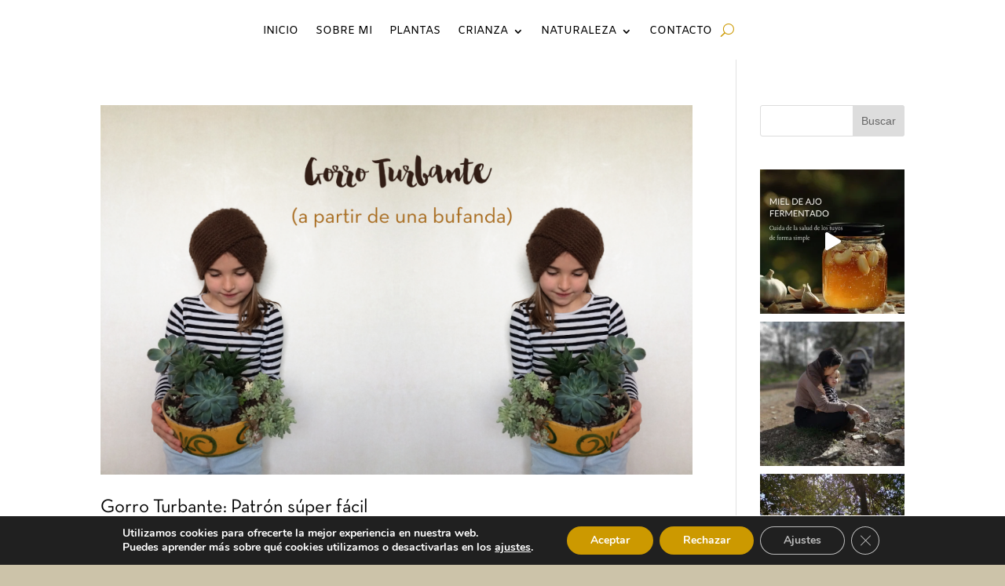

--- FILE ---
content_type: text/html; charset=utf-8
request_url: https://www.google.com/recaptcha/api2/anchor?ar=1&k=6LcDOJopAAAAAOdOGflumO4DCThn2kXAaV4MLuNS&co=aHR0cHM6Ly9uaXRkaWEuY29tOjQ0Mw..&hl=en&v=PoyoqOPhxBO7pBk68S4YbpHZ&size=invisible&anchor-ms=20000&execute-ms=30000&cb=qbp456pe7hp2
body_size: 48607
content:
<!DOCTYPE HTML><html dir="ltr" lang="en"><head><meta http-equiv="Content-Type" content="text/html; charset=UTF-8">
<meta http-equiv="X-UA-Compatible" content="IE=edge">
<title>reCAPTCHA</title>
<style type="text/css">
/* cyrillic-ext */
@font-face {
  font-family: 'Roboto';
  font-style: normal;
  font-weight: 400;
  font-stretch: 100%;
  src: url(//fonts.gstatic.com/s/roboto/v48/KFO7CnqEu92Fr1ME7kSn66aGLdTylUAMa3GUBHMdazTgWw.woff2) format('woff2');
  unicode-range: U+0460-052F, U+1C80-1C8A, U+20B4, U+2DE0-2DFF, U+A640-A69F, U+FE2E-FE2F;
}
/* cyrillic */
@font-face {
  font-family: 'Roboto';
  font-style: normal;
  font-weight: 400;
  font-stretch: 100%;
  src: url(//fonts.gstatic.com/s/roboto/v48/KFO7CnqEu92Fr1ME7kSn66aGLdTylUAMa3iUBHMdazTgWw.woff2) format('woff2');
  unicode-range: U+0301, U+0400-045F, U+0490-0491, U+04B0-04B1, U+2116;
}
/* greek-ext */
@font-face {
  font-family: 'Roboto';
  font-style: normal;
  font-weight: 400;
  font-stretch: 100%;
  src: url(//fonts.gstatic.com/s/roboto/v48/KFO7CnqEu92Fr1ME7kSn66aGLdTylUAMa3CUBHMdazTgWw.woff2) format('woff2');
  unicode-range: U+1F00-1FFF;
}
/* greek */
@font-face {
  font-family: 'Roboto';
  font-style: normal;
  font-weight: 400;
  font-stretch: 100%;
  src: url(//fonts.gstatic.com/s/roboto/v48/KFO7CnqEu92Fr1ME7kSn66aGLdTylUAMa3-UBHMdazTgWw.woff2) format('woff2');
  unicode-range: U+0370-0377, U+037A-037F, U+0384-038A, U+038C, U+038E-03A1, U+03A3-03FF;
}
/* math */
@font-face {
  font-family: 'Roboto';
  font-style: normal;
  font-weight: 400;
  font-stretch: 100%;
  src: url(//fonts.gstatic.com/s/roboto/v48/KFO7CnqEu92Fr1ME7kSn66aGLdTylUAMawCUBHMdazTgWw.woff2) format('woff2');
  unicode-range: U+0302-0303, U+0305, U+0307-0308, U+0310, U+0312, U+0315, U+031A, U+0326-0327, U+032C, U+032F-0330, U+0332-0333, U+0338, U+033A, U+0346, U+034D, U+0391-03A1, U+03A3-03A9, U+03B1-03C9, U+03D1, U+03D5-03D6, U+03F0-03F1, U+03F4-03F5, U+2016-2017, U+2034-2038, U+203C, U+2040, U+2043, U+2047, U+2050, U+2057, U+205F, U+2070-2071, U+2074-208E, U+2090-209C, U+20D0-20DC, U+20E1, U+20E5-20EF, U+2100-2112, U+2114-2115, U+2117-2121, U+2123-214F, U+2190, U+2192, U+2194-21AE, U+21B0-21E5, U+21F1-21F2, U+21F4-2211, U+2213-2214, U+2216-22FF, U+2308-230B, U+2310, U+2319, U+231C-2321, U+2336-237A, U+237C, U+2395, U+239B-23B7, U+23D0, U+23DC-23E1, U+2474-2475, U+25AF, U+25B3, U+25B7, U+25BD, U+25C1, U+25CA, U+25CC, U+25FB, U+266D-266F, U+27C0-27FF, U+2900-2AFF, U+2B0E-2B11, U+2B30-2B4C, U+2BFE, U+3030, U+FF5B, U+FF5D, U+1D400-1D7FF, U+1EE00-1EEFF;
}
/* symbols */
@font-face {
  font-family: 'Roboto';
  font-style: normal;
  font-weight: 400;
  font-stretch: 100%;
  src: url(//fonts.gstatic.com/s/roboto/v48/KFO7CnqEu92Fr1ME7kSn66aGLdTylUAMaxKUBHMdazTgWw.woff2) format('woff2');
  unicode-range: U+0001-000C, U+000E-001F, U+007F-009F, U+20DD-20E0, U+20E2-20E4, U+2150-218F, U+2190, U+2192, U+2194-2199, U+21AF, U+21E6-21F0, U+21F3, U+2218-2219, U+2299, U+22C4-22C6, U+2300-243F, U+2440-244A, U+2460-24FF, U+25A0-27BF, U+2800-28FF, U+2921-2922, U+2981, U+29BF, U+29EB, U+2B00-2BFF, U+4DC0-4DFF, U+FFF9-FFFB, U+10140-1018E, U+10190-1019C, U+101A0, U+101D0-101FD, U+102E0-102FB, U+10E60-10E7E, U+1D2C0-1D2D3, U+1D2E0-1D37F, U+1F000-1F0FF, U+1F100-1F1AD, U+1F1E6-1F1FF, U+1F30D-1F30F, U+1F315, U+1F31C, U+1F31E, U+1F320-1F32C, U+1F336, U+1F378, U+1F37D, U+1F382, U+1F393-1F39F, U+1F3A7-1F3A8, U+1F3AC-1F3AF, U+1F3C2, U+1F3C4-1F3C6, U+1F3CA-1F3CE, U+1F3D4-1F3E0, U+1F3ED, U+1F3F1-1F3F3, U+1F3F5-1F3F7, U+1F408, U+1F415, U+1F41F, U+1F426, U+1F43F, U+1F441-1F442, U+1F444, U+1F446-1F449, U+1F44C-1F44E, U+1F453, U+1F46A, U+1F47D, U+1F4A3, U+1F4B0, U+1F4B3, U+1F4B9, U+1F4BB, U+1F4BF, U+1F4C8-1F4CB, U+1F4D6, U+1F4DA, U+1F4DF, U+1F4E3-1F4E6, U+1F4EA-1F4ED, U+1F4F7, U+1F4F9-1F4FB, U+1F4FD-1F4FE, U+1F503, U+1F507-1F50B, U+1F50D, U+1F512-1F513, U+1F53E-1F54A, U+1F54F-1F5FA, U+1F610, U+1F650-1F67F, U+1F687, U+1F68D, U+1F691, U+1F694, U+1F698, U+1F6AD, U+1F6B2, U+1F6B9-1F6BA, U+1F6BC, U+1F6C6-1F6CF, U+1F6D3-1F6D7, U+1F6E0-1F6EA, U+1F6F0-1F6F3, U+1F6F7-1F6FC, U+1F700-1F7FF, U+1F800-1F80B, U+1F810-1F847, U+1F850-1F859, U+1F860-1F887, U+1F890-1F8AD, U+1F8B0-1F8BB, U+1F8C0-1F8C1, U+1F900-1F90B, U+1F93B, U+1F946, U+1F984, U+1F996, U+1F9E9, U+1FA00-1FA6F, U+1FA70-1FA7C, U+1FA80-1FA89, U+1FA8F-1FAC6, U+1FACE-1FADC, U+1FADF-1FAE9, U+1FAF0-1FAF8, U+1FB00-1FBFF;
}
/* vietnamese */
@font-face {
  font-family: 'Roboto';
  font-style: normal;
  font-weight: 400;
  font-stretch: 100%;
  src: url(//fonts.gstatic.com/s/roboto/v48/KFO7CnqEu92Fr1ME7kSn66aGLdTylUAMa3OUBHMdazTgWw.woff2) format('woff2');
  unicode-range: U+0102-0103, U+0110-0111, U+0128-0129, U+0168-0169, U+01A0-01A1, U+01AF-01B0, U+0300-0301, U+0303-0304, U+0308-0309, U+0323, U+0329, U+1EA0-1EF9, U+20AB;
}
/* latin-ext */
@font-face {
  font-family: 'Roboto';
  font-style: normal;
  font-weight: 400;
  font-stretch: 100%;
  src: url(//fonts.gstatic.com/s/roboto/v48/KFO7CnqEu92Fr1ME7kSn66aGLdTylUAMa3KUBHMdazTgWw.woff2) format('woff2');
  unicode-range: U+0100-02BA, U+02BD-02C5, U+02C7-02CC, U+02CE-02D7, U+02DD-02FF, U+0304, U+0308, U+0329, U+1D00-1DBF, U+1E00-1E9F, U+1EF2-1EFF, U+2020, U+20A0-20AB, U+20AD-20C0, U+2113, U+2C60-2C7F, U+A720-A7FF;
}
/* latin */
@font-face {
  font-family: 'Roboto';
  font-style: normal;
  font-weight: 400;
  font-stretch: 100%;
  src: url(//fonts.gstatic.com/s/roboto/v48/KFO7CnqEu92Fr1ME7kSn66aGLdTylUAMa3yUBHMdazQ.woff2) format('woff2');
  unicode-range: U+0000-00FF, U+0131, U+0152-0153, U+02BB-02BC, U+02C6, U+02DA, U+02DC, U+0304, U+0308, U+0329, U+2000-206F, U+20AC, U+2122, U+2191, U+2193, U+2212, U+2215, U+FEFF, U+FFFD;
}
/* cyrillic-ext */
@font-face {
  font-family: 'Roboto';
  font-style: normal;
  font-weight: 500;
  font-stretch: 100%;
  src: url(//fonts.gstatic.com/s/roboto/v48/KFO7CnqEu92Fr1ME7kSn66aGLdTylUAMa3GUBHMdazTgWw.woff2) format('woff2');
  unicode-range: U+0460-052F, U+1C80-1C8A, U+20B4, U+2DE0-2DFF, U+A640-A69F, U+FE2E-FE2F;
}
/* cyrillic */
@font-face {
  font-family: 'Roboto';
  font-style: normal;
  font-weight: 500;
  font-stretch: 100%;
  src: url(//fonts.gstatic.com/s/roboto/v48/KFO7CnqEu92Fr1ME7kSn66aGLdTylUAMa3iUBHMdazTgWw.woff2) format('woff2');
  unicode-range: U+0301, U+0400-045F, U+0490-0491, U+04B0-04B1, U+2116;
}
/* greek-ext */
@font-face {
  font-family: 'Roboto';
  font-style: normal;
  font-weight: 500;
  font-stretch: 100%;
  src: url(//fonts.gstatic.com/s/roboto/v48/KFO7CnqEu92Fr1ME7kSn66aGLdTylUAMa3CUBHMdazTgWw.woff2) format('woff2');
  unicode-range: U+1F00-1FFF;
}
/* greek */
@font-face {
  font-family: 'Roboto';
  font-style: normal;
  font-weight: 500;
  font-stretch: 100%;
  src: url(//fonts.gstatic.com/s/roboto/v48/KFO7CnqEu92Fr1ME7kSn66aGLdTylUAMa3-UBHMdazTgWw.woff2) format('woff2');
  unicode-range: U+0370-0377, U+037A-037F, U+0384-038A, U+038C, U+038E-03A1, U+03A3-03FF;
}
/* math */
@font-face {
  font-family: 'Roboto';
  font-style: normal;
  font-weight: 500;
  font-stretch: 100%;
  src: url(//fonts.gstatic.com/s/roboto/v48/KFO7CnqEu92Fr1ME7kSn66aGLdTylUAMawCUBHMdazTgWw.woff2) format('woff2');
  unicode-range: U+0302-0303, U+0305, U+0307-0308, U+0310, U+0312, U+0315, U+031A, U+0326-0327, U+032C, U+032F-0330, U+0332-0333, U+0338, U+033A, U+0346, U+034D, U+0391-03A1, U+03A3-03A9, U+03B1-03C9, U+03D1, U+03D5-03D6, U+03F0-03F1, U+03F4-03F5, U+2016-2017, U+2034-2038, U+203C, U+2040, U+2043, U+2047, U+2050, U+2057, U+205F, U+2070-2071, U+2074-208E, U+2090-209C, U+20D0-20DC, U+20E1, U+20E5-20EF, U+2100-2112, U+2114-2115, U+2117-2121, U+2123-214F, U+2190, U+2192, U+2194-21AE, U+21B0-21E5, U+21F1-21F2, U+21F4-2211, U+2213-2214, U+2216-22FF, U+2308-230B, U+2310, U+2319, U+231C-2321, U+2336-237A, U+237C, U+2395, U+239B-23B7, U+23D0, U+23DC-23E1, U+2474-2475, U+25AF, U+25B3, U+25B7, U+25BD, U+25C1, U+25CA, U+25CC, U+25FB, U+266D-266F, U+27C0-27FF, U+2900-2AFF, U+2B0E-2B11, U+2B30-2B4C, U+2BFE, U+3030, U+FF5B, U+FF5D, U+1D400-1D7FF, U+1EE00-1EEFF;
}
/* symbols */
@font-face {
  font-family: 'Roboto';
  font-style: normal;
  font-weight: 500;
  font-stretch: 100%;
  src: url(//fonts.gstatic.com/s/roboto/v48/KFO7CnqEu92Fr1ME7kSn66aGLdTylUAMaxKUBHMdazTgWw.woff2) format('woff2');
  unicode-range: U+0001-000C, U+000E-001F, U+007F-009F, U+20DD-20E0, U+20E2-20E4, U+2150-218F, U+2190, U+2192, U+2194-2199, U+21AF, U+21E6-21F0, U+21F3, U+2218-2219, U+2299, U+22C4-22C6, U+2300-243F, U+2440-244A, U+2460-24FF, U+25A0-27BF, U+2800-28FF, U+2921-2922, U+2981, U+29BF, U+29EB, U+2B00-2BFF, U+4DC0-4DFF, U+FFF9-FFFB, U+10140-1018E, U+10190-1019C, U+101A0, U+101D0-101FD, U+102E0-102FB, U+10E60-10E7E, U+1D2C0-1D2D3, U+1D2E0-1D37F, U+1F000-1F0FF, U+1F100-1F1AD, U+1F1E6-1F1FF, U+1F30D-1F30F, U+1F315, U+1F31C, U+1F31E, U+1F320-1F32C, U+1F336, U+1F378, U+1F37D, U+1F382, U+1F393-1F39F, U+1F3A7-1F3A8, U+1F3AC-1F3AF, U+1F3C2, U+1F3C4-1F3C6, U+1F3CA-1F3CE, U+1F3D4-1F3E0, U+1F3ED, U+1F3F1-1F3F3, U+1F3F5-1F3F7, U+1F408, U+1F415, U+1F41F, U+1F426, U+1F43F, U+1F441-1F442, U+1F444, U+1F446-1F449, U+1F44C-1F44E, U+1F453, U+1F46A, U+1F47D, U+1F4A3, U+1F4B0, U+1F4B3, U+1F4B9, U+1F4BB, U+1F4BF, U+1F4C8-1F4CB, U+1F4D6, U+1F4DA, U+1F4DF, U+1F4E3-1F4E6, U+1F4EA-1F4ED, U+1F4F7, U+1F4F9-1F4FB, U+1F4FD-1F4FE, U+1F503, U+1F507-1F50B, U+1F50D, U+1F512-1F513, U+1F53E-1F54A, U+1F54F-1F5FA, U+1F610, U+1F650-1F67F, U+1F687, U+1F68D, U+1F691, U+1F694, U+1F698, U+1F6AD, U+1F6B2, U+1F6B9-1F6BA, U+1F6BC, U+1F6C6-1F6CF, U+1F6D3-1F6D7, U+1F6E0-1F6EA, U+1F6F0-1F6F3, U+1F6F7-1F6FC, U+1F700-1F7FF, U+1F800-1F80B, U+1F810-1F847, U+1F850-1F859, U+1F860-1F887, U+1F890-1F8AD, U+1F8B0-1F8BB, U+1F8C0-1F8C1, U+1F900-1F90B, U+1F93B, U+1F946, U+1F984, U+1F996, U+1F9E9, U+1FA00-1FA6F, U+1FA70-1FA7C, U+1FA80-1FA89, U+1FA8F-1FAC6, U+1FACE-1FADC, U+1FADF-1FAE9, U+1FAF0-1FAF8, U+1FB00-1FBFF;
}
/* vietnamese */
@font-face {
  font-family: 'Roboto';
  font-style: normal;
  font-weight: 500;
  font-stretch: 100%;
  src: url(//fonts.gstatic.com/s/roboto/v48/KFO7CnqEu92Fr1ME7kSn66aGLdTylUAMa3OUBHMdazTgWw.woff2) format('woff2');
  unicode-range: U+0102-0103, U+0110-0111, U+0128-0129, U+0168-0169, U+01A0-01A1, U+01AF-01B0, U+0300-0301, U+0303-0304, U+0308-0309, U+0323, U+0329, U+1EA0-1EF9, U+20AB;
}
/* latin-ext */
@font-face {
  font-family: 'Roboto';
  font-style: normal;
  font-weight: 500;
  font-stretch: 100%;
  src: url(//fonts.gstatic.com/s/roboto/v48/KFO7CnqEu92Fr1ME7kSn66aGLdTylUAMa3KUBHMdazTgWw.woff2) format('woff2');
  unicode-range: U+0100-02BA, U+02BD-02C5, U+02C7-02CC, U+02CE-02D7, U+02DD-02FF, U+0304, U+0308, U+0329, U+1D00-1DBF, U+1E00-1E9F, U+1EF2-1EFF, U+2020, U+20A0-20AB, U+20AD-20C0, U+2113, U+2C60-2C7F, U+A720-A7FF;
}
/* latin */
@font-face {
  font-family: 'Roboto';
  font-style: normal;
  font-weight: 500;
  font-stretch: 100%;
  src: url(//fonts.gstatic.com/s/roboto/v48/KFO7CnqEu92Fr1ME7kSn66aGLdTylUAMa3yUBHMdazQ.woff2) format('woff2');
  unicode-range: U+0000-00FF, U+0131, U+0152-0153, U+02BB-02BC, U+02C6, U+02DA, U+02DC, U+0304, U+0308, U+0329, U+2000-206F, U+20AC, U+2122, U+2191, U+2193, U+2212, U+2215, U+FEFF, U+FFFD;
}
/* cyrillic-ext */
@font-face {
  font-family: 'Roboto';
  font-style: normal;
  font-weight: 900;
  font-stretch: 100%;
  src: url(//fonts.gstatic.com/s/roboto/v48/KFO7CnqEu92Fr1ME7kSn66aGLdTylUAMa3GUBHMdazTgWw.woff2) format('woff2');
  unicode-range: U+0460-052F, U+1C80-1C8A, U+20B4, U+2DE0-2DFF, U+A640-A69F, U+FE2E-FE2F;
}
/* cyrillic */
@font-face {
  font-family: 'Roboto';
  font-style: normal;
  font-weight: 900;
  font-stretch: 100%;
  src: url(//fonts.gstatic.com/s/roboto/v48/KFO7CnqEu92Fr1ME7kSn66aGLdTylUAMa3iUBHMdazTgWw.woff2) format('woff2');
  unicode-range: U+0301, U+0400-045F, U+0490-0491, U+04B0-04B1, U+2116;
}
/* greek-ext */
@font-face {
  font-family: 'Roboto';
  font-style: normal;
  font-weight: 900;
  font-stretch: 100%;
  src: url(//fonts.gstatic.com/s/roboto/v48/KFO7CnqEu92Fr1ME7kSn66aGLdTylUAMa3CUBHMdazTgWw.woff2) format('woff2');
  unicode-range: U+1F00-1FFF;
}
/* greek */
@font-face {
  font-family: 'Roboto';
  font-style: normal;
  font-weight: 900;
  font-stretch: 100%;
  src: url(//fonts.gstatic.com/s/roboto/v48/KFO7CnqEu92Fr1ME7kSn66aGLdTylUAMa3-UBHMdazTgWw.woff2) format('woff2');
  unicode-range: U+0370-0377, U+037A-037F, U+0384-038A, U+038C, U+038E-03A1, U+03A3-03FF;
}
/* math */
@font-face {
  font-family: 'Roboto';
  font-style: normal;
  font-weight: 900;
  font-stretch: 100%;
  src: url(//fonts.gstatic.com/s/roboto/v48/KFO7CnqEu92Fr1ME7kSn66aGLdTylUAMawCUBHMdazTgWw.woff2) format('woff2');
  unicode-range: U+0302-0303, U+0305, U+0307-0308, U+0310, U+0312, U+0315, U+031A, U+0326-0327, U+032C, U+032F-0330, U+0332-0333, U+0338, U+033A, U+0346, U+034D, U+0391-03A1, U+03A3-03A9, U+03B1-03C9, U+03D1, U+03D5-03D6, U+03F0-03F1, U+03F4-03F5, U+2016-2017, U+2034-2038, U+203C, U+2040, U+2043, U+2047, U+2050, U+2057, U+205F, U+2070-2071, U+2074-208E, U+2090-209C, U+20D0-20DC, U+20E1, U+20E5-20EF, U+2100-2112, U+2114-2115, U+2117-2121, U+2123-214F, U+2190, U+2192, U+2194-21AE, U+21B0-21E5, U+21F1-21F2, U+21F4-2211, U+2213-2214, U+2216-22FF, U+2308-230B, U+2310, U+2319, U+231C-2321, U+2336-237A, U+237C, U+2395, U+239B-23B7, U+23D0, U+23DC-23E1, U+2474-2475, U+25AF, U+25B3, U+25B7, U+25BD, U+25C1, U+25CA, U+25CC, U+25FB, U+266D-266F, U+27C0-27FF, U+2900-2AFF, U+2B0E-2B11, U+2B30-2B4C, U+2BFE, U+3030, U+FF5B, U+FF5D, U+1D400-1D7FF, U+1EE00-1EEFF;
}
/* symbols */
@font-face {
  font-family: 'Roboto';
  font-style: normal;
  font-weight: 900;
  font-stretch: 100%;
  src: url(//fonts.gstatic.com/s/roboto/v48/KFO7CnqEu92Fr1ME7kSn66aGLdTylUAMaxKUBHMdazTgWw.woff2) format('woff2');
  unicode-range: U+0001-000C, U+000E-001F, U+007F-009F, U+20DD-20E0, U+20E2-20E4, U+2150-218F, U+2190, U+2192, U+2194-2199, U+21AF, U+21E6-21F0, U+21F3, U+2218-2219, U+2299, U+22C4-22C6, U+2300-243F, U+2440-244A, U+2460-24FF, U+25A0-27BF, U+2800-28FF, U+2921-2922, U+2981, U+29BF, U+29EB, U+2B00-2BFF, U+4DC0-4DFF, U+FFF9-FFFB, U+10140-1018E, U+10190-1019C, U+101A0, U+101D0-101FD, U+102E0-102FB, U+10E60-10E7E, U+1D2C0-1D2D3, U+1D2E0-1D37F, U+1F000-1F0FF, U+1F100-1F1AD, U+1F1E6-1F1FF, U+1F30D-1F30F, U+1F315, U+1F31C, U+1F31E, U+1F320-1F32C, U+1F336, U+1F378, U+1F37D, U+1F382, U+1F393-1F39F, U+1F3A7-1F3A8, U+1F3AC-1F3AF, U+1F3C2, U+1F3C4-1F3C6, U+1F3CA-1F3CE, U+1F3D4-1F3E0, U+1F3ED, U+1F3F1-1F3F3, U+1F3F5-1F3F7, U+1F408, U+1F415, U+1F41F, U+1F426, U+1F43F, U+1F441-1F442, U+1F444, U+1F446-1F449, U+1F44C-1F44E, U+1F453, U+1F46A, U+1F47D, U+1F4A3, U+1F4B0, U+1F4B3, U+1F4B9, U+1F4BB, U+1F4BF, U+1F4C8-1F4CB, U+1F4D6, U+1F4DA, U+1F4DF, U+1F4E3-1F4E6, U+1F4EA-1F4ED, U+1F4F7, U+1F4F9-1F4FB, U+1F4FD-1F4FE, U+1F503, U+1F507-1F50B, U+1F50D, U+1F512-1F513, U+1F53E-1F54A, U+1F54F-1F5FA, U+1F610, U+1F650-1F67F, U+1F687, U+1F68D, U+1F691, U+1F694, U+1F698, U+1F6AD, U+1F6B2, U+1F6B9-1F6BA, U+1F6BC, U+1F6C6-1F6CF, U+1F6D3-1F6D7, U+1F6E0-1F6EA, U+1F6F0-1F6F3, U+1F6F7-1F6FC, U+1F700-1F7FF, U+1F800-1F80B, U+1F810-1F847, U+1F850-1F859, U+1F860-1F887, U+1F890-1F8AD, U+1F8B0-1F8BB, U+1F8C0-1F8C1, U+1F900-1F90B, U+1F93B, U+1F946, U+1F984, U+1F996, U+1F9E9, U+1FA00-1FA6F, U+1FA70-1FA7C, U+1FA80-1FA89, U+1FA8F-1FAC6, U+1FACE-1FADC, U+1FADF-1FAE9, U+1FAF0-1FAF8, U+1FB00-1FBFF;
}
/* vietnamese */
@font-face {
  font-family: 'Roboto';
  font-style: normal;
  font-weight: 900;
  font-stretch: 100%;
  src: url(//fonts.gstatic.com/s/roboto/v48/KFO7CnqEu92Fr1ME7kSn66aGLdTylUAMa3OUBHMdazTgWw.woff2) format('woff2');
  unicode-range: U+0102-0103, U+0110-0111, U+0128-0129, U+0168-0169, U+01A0-01A1, U+01AF-01B0, U+0300-0301, U+0303-0304, U+0308-0309, U+0323, U+0329, U+1EA0-1EF9, U+20AB;
}
/* latin-ext */
@font-face {
  font-family: 'Roboto';
  font-style: normal;
  font-weight: 900;
  font-stretch: 100%;
  src: url(//fonts.gstatic.com/s/roboto/v48/KFO7CnqEu92Fr1ME7kSn66aGLdTylUAMa3KUBHMdazTgWw.woff2) format('woff2');
  unicode-range: U+0100-02BA, U+02BD-02C5, U+02C7-02CC, U+02CE-02D7, U+02DD-02FF, U+0304, U+0308, U+0329, U+1D00-1DBF, U+1E00-1E9F, U+1EF2-1EFF, U+2020, U+20A0-20AB, U+20AD-20C0, U+2113, U+2C60-2C7F, U+A720-A7FF;
}
/* latin */
@font-face {
  font-family: 'Roboto';
  font-style: normal;
  font-weight: 900;
  font-stretch: 100%;
  src: url(//fonts.gstatic.com/s/roboto/v48/KFO7CnqEu92Fr1ME7kSn66aGLdTylUAMa3yUBHMdazQ.woff2) format('woff2');
  unicode-range: U+0000-00FF, U+0131, U+0152-0153, U+02BB-02BC, U+02C6, U+02DA, U+02DC, U+0304, U+0308, U+0329, U+2000-206F, U+20AC, U+2122, U+2191, U+2193, U+2212, U+2215, U+FEFF, U+FFFD;
}

</style>
<link rel="stylesheet" type="text/css" href="https://www.gstatic.com/recaptcha/releases/PoyoqOPhxBO7pBk68S4YbpHZ/styles__ltr.css">
<script nonce="F_amjyTFta5-c16AjmF1_Q" type="text/javascript">window['__recaptcha_api'] = 'https://www.google.com/recaptcha/api2/';</script>
<script type="text/javascript" src="https://www.gstatic.com/recaptcha/releases/PoyoqOPhxBO7pBk68S4YbpHZ/recaptcha__en.js" nonce="F_amjyTFta5-c16AjmF1_Q">
      
    </script></head>
<body><div id="rc-anchor-alert" class="rc-anchor-alert"></div>
<input type="hidden" id="recaptcha-token" value="[base64]">
<script type="text/javascript" nonce="F_amjyTFta5-c16AjmF1_Q">
      recaptcha.anchor.Main.init("[\x22ainput\x22,[\x22bgdata\x22,\x22\x22,\[base64]/[base64]/[base64]/KE4oMTI0LHYsdi5HKSxMWihsLHYpKTpOKDEyNCx2LGwpLFYpLHYpLFQpKSxGKDE3MSx2KX0scjc9ZnVuY3Rpb24obCl7cmV0dXJuIGx9LEM9ZnVuY3Rpb24obCxWLHYpe04odixsLFYpLFZbYWtdPTI3OTZ9LG49ZnVuY3Rpb24obCxWKXtWLlg9KChWLlg/[base64]/[base64]/[base64]/[base64]/[base64]/[base64]/[base64]/[base64]/[base64]/[base64]/[base64]\\u003d\x22,\[base64]\\u003d\\u003d\x22,\x22FcKrPi9sP3jDlmHCpBwQw5nDgMK0wqZJbx7Ci1t2CsKZw6fCiyzCr0HClMKZfsKOwp4BEMKLA2xbw55LHsOLFCd6wr3Dt2oucFhiw6/DrncKwpw1w6s0ZFI0UMK/w7VEw6lyXcKew5gBOMKsEsKjOCHDhMOCaQVmw7nCjcOHbh8OCzLDqcOjw4RlFTwKw4QOwqbDv8KLa8Oww5gfw5XDh3nDmcK3wpLDgsOvRMOJbcOHw5zDisKaYsKlZMKXwpDDnDDDhWfCs0JqAzfDqcOQwp3DjjrClMOtwpJSw4/Cl1IOw5HDgBcxWcKRY3LDi0TDjy3DryjCi8Kqw4caXcKlWMO2DcKlHcOvwpvCgsKlw4Jaw5hFw7p4Xm7DrHLDlsKxc8OCw4kGw5DDuV7DgsOGHGEJKsOUO8KWD3LCoMOhJSQPB8ORwoBeNkvDnFlqwocEe8K7Kmonw4nDq0/DhsOcwqd2H8OzwoHCjHk2w4NMXsO3DALCkGPDikEFSQbCqsOQw53DuCAMRlsOMcK0wqo1wrtnw63DtmU5Jx/CghTDtsKOSwjDkMOzwrYSw6wRwoYAwr1cUMK5enJTQ8OIwrTCvWAcw7/[base64]/[base64]/CmWlmA8KIw6/CrMK8PcO+PcOSw5AIwrbCqMOKecOFWsOvdMKWSS7Cqxl3w6jDosKiw5/DvCTCjcO0w5txAknDjG1/w5t/eFfCvBzDucO2Ul5sW8KzDcKawp/DrEBhw7zCoRzDogzDoMOgwp0iVFnCq8K6TwBtwqQIwrIuw73CvMKVSgpCwqjCvsK8w4scUXLDvsOdw47ClX9Hw5XDgcKKEQRhd8O1CMOhw7nDkC3DhsOawo/Ct8OTK8OiW8K1M8Ogw5nCp0DDpHJUwrXCllpEGQluwrAXU3MpwqLCnFbDucKqN8OPe8O3c8OTwqXCtcKgesO/wpfCjsOMaMOJw6DDgMKLGADDkSXDm1PDlxpCTBUUwoPDlzPCtMO1w4rCr8OlwopxKsKDwpJMDzh/[base64]/K8OfTcOyVTjCtFHCpMO8w5wkD2fCsAVQwrgbNsKzL1BpwovChMOlEsKDwqTCvBRfLMKGe0kZJcKtZW/DtsKvX0LDosKVwodoQMKgw4PDuMOaFH8sTRvDoXMzf8KAMwLCvMOhwovCvsOQOMKBw69WQ8KGe8KKUUg6JjLCo1Udw44awqrDv8OtOcOpc8O/[base64]/wqkywoRwHsKLwpTDgcOsw58Xw5EidTgZQ2TCgMOoKDzDgcK+fcOHaWrCh8K3w5PDosKKb8OBwoYmUAIUw6/DiMOSW1TCosO7w57ChsOfwpgOKsKxX0VvA21sK8OMRcOKTMOIe2XDtyvDu8K/w7haX3rDusKBw4bCpGR9DMKew6VUw4wWw5Ylwp7CuVwAZGbDiULDpcKbSsOgw5grwq/DgMOrw4/Ds8KILGNsdXHDkn0swqzDpTMIFMOnF8KFwrPDg8OZwpPCg8KawqUVYsOwwqDCk8KZW8KZw6wcbcKhw4zCq8OLXsK7SwzCmzvDo8Oyw4RmdVsyV8KOw4HCncK7w6pWw6Z5w6g1w6ZZwqFLw5oIAsOlFgMmw7bCgMOowrnDvcKrXA5uw47CpMOKwqZiSS/[base64]/CpMO7fiDDqW9rM2HCmBPCsCLCmz1sIDTCi8KyATpDwqLCnm3DqsO1BcKZL0VeVcO6aMK2w7jCr3fCpsK+GMOdw6zCj8K3w79+JEbCnsKhw5dBw6fDrMO9KcKpWMK4wrnDj8O6wrsmRMOFRcKjf8Ovwo4lw7NFakhfWz/CtMKPImnDm8OYw69Iw5TDgsOfaWzDikZbwoHChDhkLHIJBMK1WsKwZ1Vuw4jDhENXw5XCriB8JsK7UCfDpcOMwrMMwot/wpYtw4DCuMKJwo/[base64]/DlQXCpjHDtCVCC8OHF8KNwo3Dt0/CmiptKybDjkAww6JIw5J+w6jCqEzDicODNmDDoMOQwrNjKMK1wqjDim/Co8KSw6cAw4RGasKYDMO0BMKVWMKZH8KucGnCuVDCvcKmw7rDnRHDtmUjw41UBQPDhcOywq3DmcKuMUDDgBLCn8Kjw6bDkCxZdcOuw44Kw7TDpn/[base64]/[base64]/Co8O6esKVPsOjw7NKRGdIw7UHw6RIQTxWQl3CtsO9NGjChMOlwqDCrxzCpcKtwo/[base64]/JsOYwrA9TGsSw40hGAXCgDh2fCEAeS5rACYLwohTw65Mw6UeIcKeAcO1U2/CqggQGTrCtcO6wqXDtcOSw7dYdcOtM27CmlXDoR9/wqpVAsOyaQtOw5QGwpHDnsKmwp9yWUc8w5AuRCPDscK8eGtmW1difXFjVANawr9swrvCvwgyw701w4AAw7Jaw7gTw6BgwqIwwoLDgybCggVmw6nDhGVhExoGdngkwpdFD0sRd2fCmcOxw4/[base64]/Cmx7Ds8KHR1Rhw5RZw5VvBhfDmcOia2zCpRYKwrh+w4AdQ8OWYDYfw6jCv8KqOMKDw6lew7JFKyonRhjCsEAIXcK1VRfDkMKUUsK/SQtIIcOIU8KZwoPDjWnDu8OxwrYyw4NGLF1Zw67Cri0GTMOUwrcJwofCj8KABGo/[base64]/Dtl06I3TCmcOmwqwCD0zCuEjCi2bDqik1w4d+w5jDhsKgw5rCq8Kjw5/[base64]/Cp8KGa0DCvcOOTw8VBn06w47CmMKrZcKKCRnCmMORNihscSIiw4cZdsKPwofDgcO4wothR8O5MGgmwrvCqg1iX8KWwoLCgGsmb3RIw7TDh8KaAsKxw7PDvSAjAMKEZlDDtUrClBkDwq0AF8OuUMOUw5TCpyXDom0bNMOZwqp/[base64]/Cu8OjwoEDOcOWw77CtMKpA8KPwq/[base64]/w79/JjsLwpHCpxrCjH9hwqfDn2/DkUPCuQl5w5smwoTDl3hbDkLCiWnCg8Kdw7d+w7FFLsKxwo7Du3zDpMOfwqN+w5PCicOHw5/CmizDlsKgw7EQbcOqMR3DtsOJwppyN04uw58vTcKswqXCpmzCtsOZwoLCtUvCmMOmdg/CsmbClGLClwRMY8KMTcKMPcK6FsKJw7BSYMKOc2Rmwp9yPcKHw5rDj0ozH3kjUlo/wpTDscK/w790UMOaOTc2Kx5YXsK9OHN+cCYHJQpSwpYeXMOww7UIwovCs8O1woBcZTxlPsKWw5pVwrXDssOQb8OXb8Ocw6HCqsKzL1ACwrPCncKIFcOHYcKawq/[base64]/AFfCmsO/dybDpMKbC2rCjcK2QGbDl8KxKgTCtzrDngrCvw7DpXbDqh0ewrTCrsOqdsK8w74OwrxiwoHDvMKqGWBfGS5dwr/Dr8KDw5ggwpfCuXvDgCkBBkjCqsKWXR/[base64]/wr7DpzUkwoXDqcOGw6F8woPDiMKNw7EbCcKcwofDoBooY8K8NMOADx8awqZSSB/DkcKTSsKqw5AdRsKmXUXDr0/CjsK5wpfDg8Okwrhvf8KJUcK9w5DDicKfw7drw7jDqA7CjsO4wqIiaSdmFCsiwoTChcKGW8OAdcKLfxXDniTCtMKnwrs7woUFUsO6DjU8w7/CoMKxH24ff37CqcKrM1HDoWJ3U8O/GsObXwYawqfDl8ONwpnDoC8keMObw5fCncONw6FRw6FQwrAswozDs8OeB8OkKsOgwqI0wroRXsKoF3Nzw7PCsT4Pw47CnTwAw6/Du1HCmXUdw7PCoMOcwqJWPXHDqcOIwqQyFsOaW8KEw5UPOsOmDmMLTV7DpcK5dsOYNMOXNFNXTsK8K8KZQ0xfMSPDicOLw5lgY8OATkwzTGxywr3CgMOtTzjDuCnDqSnDqSbCvsKfwo46NsKIwoXCvhzCpsOCTyfDllcQcg9WS8KmWsKvWyHCuXdyw7AeJS/Dp8K9w7XDlsO7ByM4w5fDvWN3TG3ChMKXwr7Cj8Omw4DDg8Kjw5PDtMOXwr1sQUHCtsK/[base64]/wpHDjUnCul4Gwo3DlMK7w5HClsOkOcOBwpHDlcKewrZxecKbdzF/[base64]/ChhVUXsKsWMOTChHCusOIw69pB33Dqhsne8KZwr7CgMK7QsODIcOAbsKVw7fCslzDjiPDvcKycMKgwoxnwr/ChRBoQ0jDij3ChX1nf356wrPDpFnCk8OkNhzDgMKte8KWWsKYMnzCj8KGw6PDrMKvDDzCgkPDsWsfw6bCosKRw5fDhMK0wr1+YR3Cu8O4wphTM8OQw4vClgjDrMOAwpDDlBl0WMKLwokTLcO7woXDr1cqSnvCohUmw5PCjsOKw6EvRW/CnC1SwqTCnygeH2bDmnxvHcK3w7Y4LcKcZXcvw6/CjMO1w7bDrcOrwqTCvmrDk8KSwoXCvG3CjMO0wqnCh8Omw6dIEBHDvsKiw4fDhcO/DhkXB07DtcKewogkIcK3Z8OUw6wWf8Kjw4Q/wpPCi8O5w7nDucKwwq/CjXPDoSvCik7DosO9DsKMMcOHKcOWwpvDn8KRC2TCqEJLw6MlwpwQw7PCncKCwpRWwr7CrVA+cHx4woAxw4nCrSTCuUYgwpbCth9uAULDlGl+wpTCqAjDt8OAbUFSNsOVw67CscK9w5IfCsK7wrXDiA/CkzXDr38Zw6JxT1Yiw6ZBwrEEw4AxOsOtYy/DvMKCUkvCkTDChRzDncKScgoLw7rCosOiXhjDtcKiRsOOwoxNb8KEw7orQyIhAiJfw5PCtcO1IMO6w47Cg8OiIsKdw69Kc8OvD0nCg2rDvnbDncKtwpLCgRFEwohCScKxMMK5SMKTHsOYfS/DqsO/wrMQEDvDlgFew5PCjw99w7BnOHhLw4Auw5hFwqzCu8KDZsKhYD4Sw5FlGMK+w57CtMOKQ13Cnlw4w4Mkwp/Dn8OGGX/DkMKmVnnDrMOswprCgsO5w7LCncOaSsOWDnLDksKPIcK9woxpQg7CisKzwp0NIsK8woXDoEUrSMOxJ8K4woXCocOINH7Ci8OpBMK4w5XCjRPCmh3CrMOYVytFwq7CrcOXOyhRw642w7IFP8KZwqcTA8OSwoTDkz3ClywcHsKKw7rCgCFMw6fCqyFjw71Yw6ArwrUeKV/[base64]/Dj2o6KBDDssObchMLw7Ryw5/CicKPY8KWwr8Gw4/[base64]/CicOKGMKqZHbCsMO+wozDnsOZXEDDmWo4wpgdw6bCtlpQwpIdAS/DhMKdDsO2wqLCjxwPwoM8ORDCkDDCnS8zYcOnKRrCj2XCjmzCisKne8K2WX7Du8OyHhxRfMKmZW7ClcObQ8OKYMK9wrJaM17DqMKfJcKRTMObwobCqsKVwpzDsDDCkgNKYcOdXWDDkMKawoEywpbCh8OHwq/DoCYhw4YNwpzCjUfDgi5WPDMGOcOow4PDi8OfKcKJaMOYccOeYAxSWl5HMsKsw6FFfSbDjcKOwp3CtncLwrDCsBNmIsK6AwbDicKaw5XDgMOCCgpnScOTdVXCs1QXw6/CkcKWdsObw5zDtljChxPDuFnDpA7CqsOPw5jDuMKkw6IAwqHDjxHCk8K7JV5cw7MZwq3Do8Okwr7CtMO9wotiwqrDs8KvNFfChGDCiHZJEsOzAcO/G3okFgvDkX0mw7oywqrDjkkQwpRvw5V/[base64]/AsK0w5bCgsO2AEkJwpAAw4DCpMKUbsKofsKRwqssfAPDq24/a8OCw5N6w63Dq8KpYsKBwrvCqARtRWjDrMKIw7/CkRfCgMOnPMOZKMOZHAHDqcOhwqLDvMOJwp3DjsKaLwLDnzpmwp12ScK9ZcK5ZAfDnSIqa0ECwpDCvRQLdwM8TcKuIsOfwr1iwpB/RcKnPy/DokfDq8KBR1bDnBBFCsKiwp7CoVDDkcK4wqBJXwHCrsOKwr/DvngGw6fDtxrDsMObw4nCqgTDmVTDsMKbw5FyX8OXH8Ksw6ZcSUnCmRcNa8Ovw6txw7rDulHDqx7DuMO/woDCiELCocK7wp/[base64]/Dt3jDlQt3wpnDosKzTz7DmRofIsO1wpjDsmPDgcOywpJfwodrD0oIByZRw5jCo8OTwrYFMGLDrwPDssOTw7fDjwHDncOaBnnDqMKZOsOSS8KWwq7ChQbCvsKbw6fCiB/DmcOzw6/DqsO/w5Zpw601TsO1S3rCncKbw4PClHrCncKaw77DoAdBJcO5w4vCjhDCpXHCosKKIXHDuATCvMOfbXPCuH5tAsKIwqfCmBJqSVDCtsKsw5dLWHFiwqzDrTXDtFxZDlNGw7XCiTZgWD9ObBLDplgAwp/CpnDDh2zDpMK+wp/[base64]/fE/Dq8OhRFvDqynDh8Oow6Yfw6rDrMOEwqoZR8KKw4wvwqvClkLCgMOgwowrR8OEXh/Dh8OSdwJPwr9USXHDq8Kew7bDlsKNw7Yvd8KqGwAuwqMlwoJrw7DDoEkpF8Kvw7HDlMOhw6zCm8K2woPDiS8Jwq7Cr8OAw7pkKcKawpdjw7/DlGHChcKawqnCryg1w7oewr7DoyHDq8KRwohPaMKhwrbDucOiflvCiRhJwq/Cu2huasODwpQTfmzDosKkdV7CnMODUMKqN8OJPcK+PSvCl8Okwp/[base64]/DjcKBwrMDUU/[base64]/wrnCvMOCw63CtcK8M8Kfw6wSNMK8IxIDVkfCucKXw78swp4jwoMEScOVwqHCgCJ9wqYDRXtIwrhQwpl3OsKESMOiw63CjcOPw5lOw4LCuMOewp/DnMOgFRDDkgHDshAGfBBeHEvClcOAecK6eMKVEsK8EMOuYMKtKMOzw4rDlyAvS8OCWkIEwrzCtzfCgsO7wpfCgD3Dgz8iw54ZwqLCi18IwrDCucK6wrvDg0fDhVLDlR7Cn0M0w7HCklY/McKoHRHCksOqRsKuwq7ClnA4aMKjJGrCtnzCsTMDw5Riw4zDqyvCnHLDrU3CuGBUYMOTdcKqD8OjQXzDocO6wr95woXDo8O/wqfDocKswpnDk8K2wr7DusOOwp42MVN3bVLCoMKTS3p3wpwbw50vwpzDgw/CjcOLGVDDqyHCuFXCqk5mRSjDlwRSdi1Hwpgmw75jQAjCvMOaw7LDiMK1CQEuw6ZkFsKWw6wNwrVWc8Kww7jChU8ywphPw7PDpAZJwo13wq/[base64]/[base64]/[base64]/wpczcS/CgcK4a8K1IMOgwpzDusK0wqHCnB7Dqlw8w5HDv8K9wpR0ZsKtMmDCucOaUnbCvxNJw7FIwpIAHwHCmW19w4LCnsKJwq9xw5kOwrjCol1RGsKnw5oiw59Gwo8/aifDlEfDsSxPw7nCnMKPw7fCpX4EwrJqM1rDiBXDiMKSUcO8wobDrxfCvMOrw493wr8Ewp90D1TCg2wtL8OwwogCTBDDicK7wo9ew5YhF8KIa8KiPzlAwqlWw79cw6MOw7dxw4wxwprCrsKMFMObVcOYwo54W8KiRMOnwq9/[base64]/CoUhEUCZ4wrnCgsODJ8OHaCfDosK3W8Oew4pvwoXCgyrCncOrwrHDrxXCgsK2wpLDixrDtFjCkcKSw7zCkMKYIMO3McKewrxRA8KKw5Mww4vDtMKMc8OPwoDCk25ywqbDjyEMw5t+wpTCiBAmwonDo8OPw5IEOMKtasKlcjLCjSxFUUYFA8OzWsKHw5NYBE/DsU/Ci3XDuMK4wqHDjz1bwp7DtCzDpzvCkcK/[base64]/CuMOLw4fDtAEIwpx7w6/Di8OIwpfDukHCnMKDw7JqDgQ7KV7DsmEWITbDuhvDnzJpTcKbwpXDnGTCtV9nHsOBw4dNAcOeQBTCo8OZwqN/MMK+LFXCqMKmwrzDrMKLw5HCogTCtQ46cBF0wqXCscOGScKKdVAAcMOswrEjw6/DtMOKw7PDscO9wqDClcKnHlrDnAU7wpsXw5LDo8KkOADDuyJIw7Y6w6PDlsOgw7bCk1kfwq/CtBsFwo5ICFbDrMKvw7nCk8O6MSNTVXIQwrHCgsK+EGTDkSFVw5DDuGZowr/Dl8OcO1PDg0HDsXvCiB7DjMKxScKwwpI4KcKdR8Orw68ebsKywpBHQMO5w6xcHQ7CjsK4J8O3w4xFwrR5PcKCwpDDicO2wpPCo8OAehAuYFB1w7EdRw7DonpBw4XCnD0QT2XDi8KKFRRjFG3DssKEw58Jw6fDsVjChivDhC/CgsO0SEsfLW0EPVEAScK9wrBOLQp+SsO+VMKLAsKbw6tgVWwQEzF1w4nDnMOZSHZhFTnDjcK/[base64]/[base64]/wrjCsz1QacOEw44vwpDDtiTCi8O8CMOmQMOoOgzCokLCkcKJw6nCtDlzf8Osw5PDlMO+CnDCv8O+wrQCwpnDgMOVEsOIw5bClsKGwpPCmcOnwoLCncOIUcOuw5HDoEtnJ1TCu8K4w4jDj8OcCDZlacKkYGBMwrE3w4bDp8OVwqjDsk/CjmQ2w7ApBsKVI8ORfsKLwrs6w63DuWoxw6FZwr7Cv8K0w4YHw4xBwovDj8KhQhQQwp9FCcKcFMOZe8OdXArDk1EAU8OMwr/Cj8O6wpYfwowcwqdkwot/w6cnfl3DgwhaQhTCr8Kgw4kPKMOswrgDwrXCiDfCnhJYw5TDqMK4wrc4w6suAsOXwpkhE1RDFsKBC0/DnT7DpMONwrZ8wqtSwpnCq0jClCUMfGQ8LsK8w6XCk8OxwrNgeUUTwosuBRHCl2gzLHkHw6Jqw7INJsKAP8KMCkbCvcK/[base64]/[base64]/CuQLDuMKNW8OewoLCn2/CgnzCoBDCpxliDsKCwqHCjglawrwFw4zCrF9CJVo1Mi8qwq7DmT7Dq8O3URLCucO/AjdRwrwFwodxwoBYwp3Dlk0bw57DiBjDkMObexjDsiQcw6vCjBwuZFLCugRzaMOkSgXDgnskwonDr8OuwrZANnrDiQBJPcKgSMOUwqDDnVLCoGPDlMOoBsKBw4/[base64]/[base64]/Cm8K8wqc9TG3DlcOMAsOvTsOpw5UVw6kgCjLDsMOrBsOEKMOqFELCtkk4w7TCnsO2NmDCgUrCgnBFw5/DijNPecOFM8OXw6XCiFQCw47DkUPDpk7Cn0/[base64]/CscK6QWjCpwcDw7jDiwfCmSLCh8KgJcOIw5A0AsKGw5YxVsO8w4hUbFVTw55nw7PCp8Kaw4fDjcKDXiInfsOFwoLCgz/CpcKGTMKjwqzDg8OCw7PCsRDDmMO9wphhGMOZImQJYsK5LHvDvHkWSsO4DcKPwptJGMO4wq3CpBkhIHoYw7QXw4rDisO5wpvDsMKwWzoVSsORw6R4wqPDk0Y4Z8KPwrjCpsOePjJfScO9w4Zfw5zCocKTLWDCg27CmcKiw41Fw7XChcKpfsKQMl7CrMOuKmHCr8KAwr/Cm8KFwp5+w7vCvcK6RsKPcsKeK1DDnsOXesKfwr8wXxhqw5DDnMOaIlh/McOfw6U0wrzCicOZJ8Omw7tow7g/[base64]/CpjjDg8OWw6cqSi/CucK2w7DCrTPDlMKLJcOcwqcWDcOgP1HCusObwpbDox/DlkxIw4J5KH1hNE80w5gBw5LCvz5MM8KXw7xCXcKEwrPClsOFwrLDnBJuwpl3w7VVw4oxTATDpHYWOcK3w4/DjjfDq0ZGBlrDvsKkDMKZwpjDoVjCrV90w64rw77CvAfDvizCt8O4KsKjwqQNOhnCmMO8TsKXZ8KTX8OeSsOJEcKlw5DCtXErwpFPemMdwqJpw4MkBFMoPsKud8K1wo/DgsKrcU/DqToUZRjDpUvCtn7ChcOZQMOTUhrDhD5Yf8OGwpzDh8KbwqIlall/wrcQZjjCrTJwwrV7w5MjwpXClFbCm8Ohwq3DuwDDqSoZw5XClMK2WMK1DUPDusKAwrs0wrfCp14EXcKXQcK8wpIbw7gXwrgyMcKuSTw0wrzDo8K8w4jCg07DscKzwo4lw4phUmMDwoAGKWphX8KRwoXDknDCusO3XcO8woN5wo/DqSNfwpPDpsKtwp5iF8KHU8Kewo1jw5LDhMK3BMKhNQ8Aw453w4vCmMO0OMO3wpnCnMKmwrLChQseFcKWw58aMg9BwprCngvDkD3CqcKCdkjCjCrCi8KqGTZNXQUAe8Kgw6d+wrxaXAzDokgyw6DCoB9jwrbCkzbDqMONWQJswq4RfFsew5pyQMKacsK/[base64]/DisKvBQvDrcKkAXPCmMOiR8KULCJsIcO+woPCscKqwoTCqCPDqMOXLsOUw6/DjsOnPMKKQMO2wrZgE1tFwpPCmgfDuMONYWLCjgnDsWtuw6bCtSpeAsKOwpzCtlTDvjtNw7o8w7TCokrCvy/Dq1nDo8KQCcOrw4BOb8O4AFjDosO8w57DimtMHsO2wpnDuVzCgWhcG8KvbWjDrsKRax7CgRnDqsKHIcOGwoR/[base64]/CrzkRQAJwNkJOXMORDsODCMKtwq7CmcKyQ8Oxw75Two1fw5M4JQTCtE0zUAPCqyvCs8KKw5vCuXJQecOVw4zCvcKpb8OIw4PCtUlZw57ChFcKw502O8O9VhnCtXcVWsO8KsOKH8Kgw5xswqAHcsK/w5LCqsOsYGDDqsKrw5vClsKcw7F0wr0HcAhIwpjDp2Q3OcKHRMKNcsOPw6AFewnCjWBWNEt9w7fCpsKew7FDTsK0MAN/[base64]/[base64]/Di8OPfcKtwpw1wofCtsO/[base64]/wr/CkWvDmcOEw4d3w6FCwr/Ciw/CpBUnDcKxw5HChcKqw5E9aMOJwp/CrsKuHQbDq1/DmxHDkXchcE3DicOjwqdNZkbDq1VTFgM/w4lKw5jCqxpXYcOhw4RUZ8KyehYKw7s+RMKGw7tEwpN4PiBqHcOqw6lNZhnCqcKjBMKNwrkCC8O/wpxQcHHDrVLCnwLDu1DDvWkEw44RRMObwrccw4dvQVbCisKRI8KOw77ClXvCiAFbwrXDhjPCo0jDu8Kmw7PCrwtNZn/Dm8KQwp96wqMhCsKyDhfCpcK5w7DCsz8MPyrCh8O2wq8uGmbCocK5wqxdw57CucOyVUcmGMKHw6wowpLCl8O0PMKqw5bCvcKRwpNnXHxzwr3CkDLCn8K1wpTCu8KpFMO/wrTCrBNkw5zCsVIYwpnCj1oUwrYew5jDtSItw64bwpvDkcKdezzCt3bCqSvCpC0Vw7LChHPDvUfDsk/ChsOuw5DDp2lILcOjw4/[base64]/Ci8OPIsO2w6HCjcOjR8KuXBDDlQHDhz3CukDDocOlwqHDqMOVw7jCkiVILg8pOsKSw5TCrxd2w5tSeS/DgybCvcOWwqjCkjrDu3zCtcKEw53DkcKEw43DqT4mTcOAZsKpWRTDmB7DhEDDssOBYjDCoilxwo5rw4bCvMK7Alh0wocmwrbCqHzDm0TDnzHDpcOnAx/CrHYTOUUyw4lBw5zCmsOZXx5Aw4YOaFJ7WVIWLCTDoMKgwpLDjlHDqxZNMw1cwqzDrG/[base64]/DvMOSwr5Hw7vCrkDCm8Omw6XCiHjDh8O1w7FDw7nCkwlvw55+RFjDlsKYwr/Chw0QP8OOEcKsCj5COFjDtcKEw4rCucKewopOwrfCisOcbTgWwqDDqnzDhsKqw6k/EcO4w5TDq8KnclnDr8KcUC/CmGQgw7rDvhk8wpxWwogWwo9/[base64]/DoHDDrsK4QMOrwqXDsHvDh8KQw47ClWVSw4rCjGTDisOcw75pfMKyNcOPw4vCjmhOK8OYw4gTNcOxwp5mwpJ5P2BMwoXCi8OYwrsvacKLw6vCtSYaTsOswrdxMMK+wp0MI8OwwpjCknDCnMOLV8OPFF/DtmI2w7PCrHLDvWQqw7cjRhQyQTtUw7hHYRhWw7HDjQtZZcOYWcOlLgBWOjHDqMK2wr8Xwp/DoDxEwqDCsRtuFcKRUcK1YF7CvGnCpMOqQsK7wprCvsKFI8KGF8OsE0t7w4gowrbClnh+dsO9w7E9woHCnsKZFi3DjMKUwrhQKD7CvAFZwrTDsWvDlcOgf8OhKsOkNsOkWTTDl098DMK5T8OTw6rDukp1EsO1wr5zRVzCvMOcw5fDlsOxEmxywoXCsA/DnRw4w5Mbw5VCwq7CkxM3wp8fwqxIw5/Cj8KJwp9YLA1uJXQtHSXCnGbCqcKGwqFlw5xpGMOGwoxqTT1Zw7oLw5zDhsKbwqNrH1zDnMKxEsOcM8Khw6HDmcOKGl/DswYUPsOKRsOmw5HChlsocS4CNsKYBcKzWsObwrZWwr3DjcKWL3rDg8KBwqNow48Nw7TCth0Pw5seOFkIwoLDgXN2Pzo1w6/Dln4xS1bDpsOWExvDisO8wrMXw5FSQ8O6YWBMaMOSAXd/w69kwpgSw6XDl8OEwp8jDwlzwoNbCcOxwrHCnEtgdQZswrUVBVbDqcKXw4FmwroPwoPDn8Kjw7k9wrZrwoLDtMKiw57CqFHDscKYKxxzLmRJwqpcwrgsf8Orw6LDpHcpFDfDmsKmwpZCw6suQsO2w4tnfmzCuwtPwp8LwqnCnDPDtjszwofDg0/CmyPCicO0w7YsFRcGw5VBJsK6c8Khw5PClXjCkTzCvxTDjsOLw7nDnsOFeMOMB8Ofw7Vrw5c+O3luR8KYTMOAwrMyJHImOAsqIMKqaG5yaFHChcKBwp19w4wEJUrDksOiScOxMsKLw5zDtMK5NiJNw5DClRIPw45CA8Kac8Klwo/Cvl3Dq8OodMK9wrBESgrDvsOhw7pGw6UFwr3ChMOvTMOqXTtWH8K7w4vCusOswooXdMOUwrjCuMKiW1JlaMKsw4c9wpgnZcOLw6sYw4EYdMOmw6ZewqBPA8KYwqEcw7vDnD7Dr1TClsKKw64/wpTDuiTDmHJMU8Kqw51Fwq/CisKMw7XCrWLDi8KPw49dZk/Cn8Ohw5DChlLCk8OYwrDDgwPCrMKXYcOaV2cvP3/DnwPCl8K1csKeJsKwaE9TYw1Ow6AUw5bChcKEbMOpIMKmw4BFRD5XwqBFNTvCkgdSS1fCszXCpsKMwrfDj8O5w7Z9KGDDk8K3w7PDgzwSwoEaFsKGw5/DuCnCjS1gY8OGw54DI0MMKcOqL8OfLmDDm0nCqhwjw57CqHtnwo/DtQVow5fDpEo8WTI2EGDCosOEF1VZbsKIYiQAwpJwDQ0/Sn1/DT8SwrnDn8O3wr7Dli/DnUBgw6UZw6jCpHfCh8Opw5wjKiQaDMOTw6XDrUpyw6vCtcKbeG3Dr8ORJMKlwpIiwprDpFkgTBQoJmHCqkJgU8Oiwo4gwrd5wrtowrbCkMOLw51QdFgLN8KMw6djVsK8RsOvDyjDuGogw7nDgVnDo8KfBDLCosOjwp/[base64]/Cp8ORwr18TsK6S39xC3Ibwr3CpsOzQ8Kyw5PDoGBOV0zCpGomwrdMw6vCh0sdVBpLwqzCtTk6TGMxC8KnQMKlw5MbwpPDgBrDhDtTw63DhGgZwpDCuloBFsOWwqMBw6/[base64]/wplMVcO6ChXCtcOwU8KBZcKBw7fCpWvCkcOhbMOQHhsjw67Dp8OFw4s6I8ONw4DCtx/[base64]/wrLCq8KUVwNBDlE3DTg2wozDgsOxwr5FwpLDl2nDgMK6GMKWKVPDosKtdMKNwoHCpx3CrcOPaMK2SGnCrD3Dq8OXCyzChwDDosKWUcKrKlYrP0tIOm7Ct8KMw4kMwqVXFjRIw7jCrMKFw47DlcKQw5PDki8kFMOcAAPDuCpEw5jCucOjTcOGw73DhQ/[base64]/WsOfGknCtcKqw5nCgRwieGTDsXXDqzPDu8KgcVpuAcOJMsOLFV0fBnUIwq1AQwfCtDdBJSEYOsO1XiTCp8O2wpDDnzBdKcKOFRrCgkfDmMO1FTVGwo54bF/CjHsuwqjDpBfDksKVYiXCqsOYw6k9BcOUPMO8ZjPCjT4Ow5jDnxfCvsKPw7TDgMK5ZlxgwptKw4k7NsK+NMO9wpbCpGpNw7vDsipIw5zDkk/Cp0YowqkJY8KPTMK+wrodCxfDjygeL8KAXVfCgcKdwpNQwpNDw6kNwoXDlcKMw57CsVzDl1MfBcKOF2sRbhPCrH5MwpbChgvCpsO/Hh8Hw4AOP2d8w7nCisOOAm3Cig8NUsOybsKzVcKrZMOWwpBww7/CgB8WIk/DtHvDulfDhXxuccKSw59MJcOQJWAowprDocKnH2BFNcO7NcKCwoLChArCpiQtGVN8wpfCm2TDt0LCk28zJ0JLwq/CmV7DssKew74Qw41bfXJtw7wSMH9UHsOsw5ERw6c0w4F9wobDm8K7w5TDhhjDh2fDnsK+dWdfHHvCvsO0wqnCqUTDnwcPYmzDk8KoXsOUw68/HMKiw7DCs8OmDMKuI8OCwrAjwptawqdDwrfCnXLChkwkRcKHw5Nkw5A9MURgwoMnwqPCuMKjw67CglJkZsKxw7bCt2ltw47DvsOzCMOea2DCqw3DoiTCpMKlbkDDgsOeXcOzw6RDaiIzQg/DjMOZagzDk0kWITZSB2/[base64]/DpVxdeitrM3XDgcKuEAvDj8K/BsK3AT1LccKzw5Z0ZsK2wrFfwrnCvDbCnsKDS3rCnljDl3nDuMKOw7skfcONwo/DocOFccO8wozDlcOowo1RwpbCvcOEZDkMw6bDvVE+OyrCqsOEJcO5BxsoQcKJMcKeflsUw6MSQmDCqUvCqA/Dg8KGRMOnFMK2wp86WBI0w6lVIMKzLkkEewjCrcOQwrInHWx3wrdhwr/CgTvCrMOWwoXDsXYYdjULeywMw45Jw65dw4EkQsKNeMOFL8KCf0FbOwPDtSM/fsOwHiEQworDtDhCwpLDonDCmVLCiMK6wp3CtMOqEMOpRcOsLGXCvCrDpcOww63DlsOjMgnCv8OrEMK1wprDt2HDqcK8bsKuEFJ1MgokLMKQwqvCtQ3CocOzJMOFw6/[base64]/Cu8KQwqvCi1h6w7zCgsKmRcK6PsK8w7zDgsOfacOLIykhZD/[base64]/[base64]/DuMObY8OSQsOpflTCqsOIdcKzw7g8wokJFzsHUsKRwozCuEjDu2zDt2bDqsO9wrVQwpZywqfCuSYoPkJTw6gQVzjCsB4NTQPCnzbCrGR7HBAUHErCisOiYsOvK8OrwofCmDDDh8K/PMKfw6NsWcOfHUjDp8K4Zn5DA8KYUFXDqMKlVjDCpMOmw7fDk8OyXMKSCMKAJ0dcCmvDpMKRMEDCpcKTw6PDmcOGABnDvCUJLcOQJUbCnMKqw44UE8OIw7dfA8KYE8Kxw4/DoMKYwoTCtsOxw5pwQsKAwogeIyQswrzCiMOEGU1DKT5tw5Bcwop8e8OVScKGw4EgOsK0wqduw5pjwpbClEQkw4Z9w587P2sPworCnhdUUsOnwqFnw75EwqZKR8OEwovCh8K3wodvJcORLBDDkynCt8KCwrbDtE7DvFHDrMKOw6rDozDDpybDqDPDrMKEwp/CnsOCF8OSw4AvIMK/XcK+H8K7CMKRw5olwr4cw4nDkcOuwp1lNcKlw6bDpCJtW8KIw59KwrkowplDw4hgacKdGcKoDMKsC08URhshSDDDs1nDhsOcBMOQw7AIYzRkPsOYwq/[base64]/CgAjCv8KcSHXDicOcVsK0LnrDnUXCh097wr9rw5RGwqDCo2jDiMO5X1zCs8OPPEPDvA/DvUYmw5zDrCA+wo0BwrbCgwcKwrkkZsKFOMKMw4DDsA0Zw6HCrMOlcMK8wr1Rw6Qewq/[base64]/CrDDDshxCw5HDhC7Cm8K1w70Fe8K6w7c\\u003d\x22],null,[\x22conf\x22,null,\x226LcDOJopAAAAAOdOGflumO4DCThn2kXAaV4MLuNS\x22,0,null,null,null,1,[21,125,63,73,95,87,41,43,42,83,102,105,109,121],[1017145,652],0,null,null,null,null,0,null,0,null,700,1,null,0,\[base64]/76lBhnEnQkZnOKMAhk\\u003d\x22,0,1,null,null,1,null,0,0,null,null,null,0],\x22https://nitdia.com:443\x22,null,[3,1,1],null,null,null,1,3600,[\x22https://www.google.com/intl/en/policies/privacy/\x22,\x22https://www.google.com/intl/en/policies/terms/\x22],\x229cybu+lfc8emY1Clis41PRGsYZrxdP1EsFl3SPiNDuM\\u003d\x22,1,0,null,1,1768853238851,0,0,[48,150],null,[186,242,75],\x22RC-V1HlMrFdaZzJlg\x22,null,null,null,null,null,\x220dAFcWeA5eHfCKCKomVRBmGL0deORWRj5n_n1g1piD0FlIf3H4pYYBiiIxdwoPCwcpXp0ws_A2O3lTpo2Han3e84HxXVrDxSUKrw\x22,1768936038963]");
    </script></body></html>

--- FILE ---
content_type: text/css
request_url: https://nitdia.com/wp-content/et-cache/937/et-core-unified-cpt-deferred-937.min.css?ver=1732595666
body_size: 38
content:
@font-face{font-family:"Neutra";font-display:swap;src:url("https://nitdia.com/wp-content/uploads/et-fonts/neutra-text-tf-5871e0b0704ed.otf") format("opentype")}

--- FILE ---
content_type: text/css
request_url: https://nitdia.com/wp-content/et-cache/taxonomy/post_tag/469/et-divi-dynamic-tb-937-tb-944-late.css
body_size: 102
content:
@font-face{font-family:ETmodules;font-display:block;src:url(//nitdia.com/wp-content/themes/Divi/core/admin/fonts/modules/social/modules.eot);src:url(//nitdia.com/wp-content/themes/Divi/core/admin/fonts/modules/social/modules.eot?#iefix) format("embedded-opentype"),url(//nitdia.com/wp-content/themes/Divi/core/admin/fonts/modules/social/modules.woff) format("woff"),url(//nitdia.com/wp-content/themes/Divi/core/admin/fonts/modules/social/modules.ttf) format("truetype"),url(//nitdia.com/wp-content/themes/Divi/core/admin/fonts/modules/social/modules.svg#ETmodules) format("svg");font-weight:400;font-style:normal}